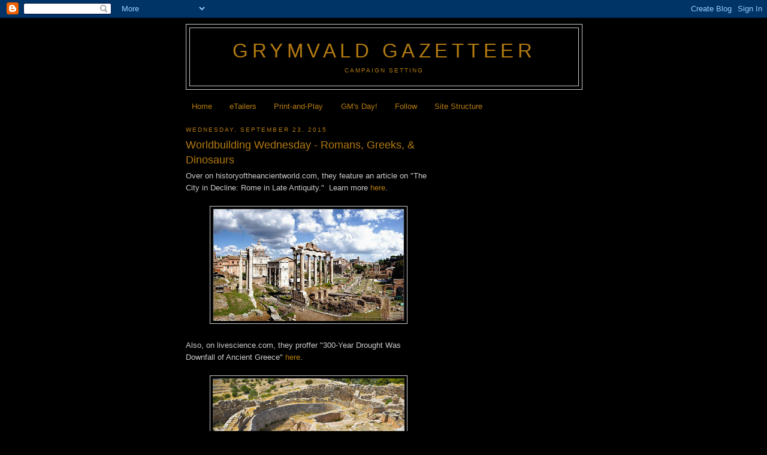

--- FILE ---
content_type: text/html; charset=utf-8
request_url: https://www.google.com/recaptcha/api2/aframe
body_size: 267
content:
<!DOCTYPE HTML><html><head><meta http-equiv="content-type" content="text/html; charset=UTF-8"></head><body><script nonce="Sy_8gqRMnvbCOoRz6Ui-vw">/** Anti-fraud and anti-abuse applications only. See google.com/recaptcha */ try{var clients={'sodar':'https://pagead2.googlesyndication.com/pagead/sodar?'};window.addEventListener("message",function(a){try{if(a.source===window.parent){var b=JSON.parse(a.data);var c=clients[b['id']];if(c){var d=document.createElement('img');d.src=c+b['params']+'&rc='+(localStorage.getItem("rc::a")?sessionStorage.getItem("rc::b"):"");window.document.body.appendChild(d);sessionStorage.setItem("rc::e",parseInt(sessionStorage.getItem("rc::e")||0)+1);localStorage.setItem("rc::h",'1768379302559');}}}catch(b){}});window.parent.postMessage("_grecaptcha_ready", "*");}catch(b){}</script></body></html>